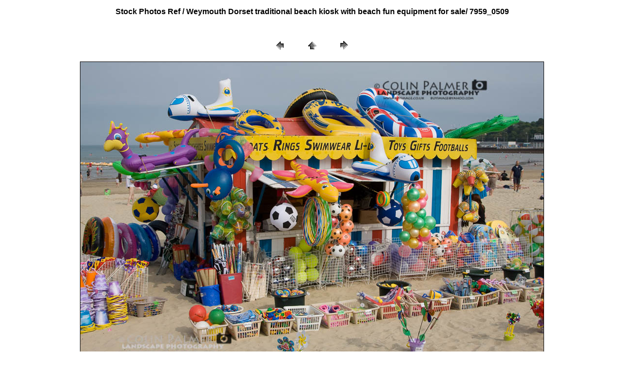

--- FILE ---
content_type: text/html
request_url: http://www.buyimage.co.uk/england/weymouth/pages/7959_0509.htm
body_size: 1056
content:
<HTML>
	<HEAD>
		<TITLE>Stock Photo Ref: Weymouth Dorset / 7959_0509</TITLE>
		<META http-equiv=content-type content=text/html;charset=iso-8859-1>
<META 
content="Stock Photo Library, uk commercial landscape picture library, buy prints & posters" 
name=description>
<META 
content="stock photo library, commercial landscape picture library, images, photographs, stock photography, library pictures, slides, transparency library, posters" 
name=keywords>
<META 
content="Copyright 2013 + Colin Palmer All rights reserved." 
name=copyright>
	</HEAD>

<BODY bgcolor="#ffffff" link="#ff0000" vlink="#52188C">

<TABLE border="0" cellpadding="5" cellspacing="2" width="100%" bgcolor="#ffffff">
<TR>
	<TD><div align="center">

</div>
      <H2 align="center"><font face="Verdana, Arial, Helvetica, sans-serif" size="3">Stock 
        Photos Ref / Weymouth Dorset traditional beach kiosk with beach fun equipment 
        for sale/ 7959_0509</font></H2>
    </TD>
</TR>
</TABLE>

<P><CENTER>
<TABLE border="0" cellpadding="0" cellspacing="2" width="200">
<TR>
	<TD width="80" align="center"><A href="7957_0509.htm"><IMG src="../images/previous.gif" height="30" width="30" border="0" alt="Previous"></A></TD>
	<TD width="80" align="center"><A href="../weymouth.html"><IMG src="../images/home.gif" height="30" width="30" border="0" alt="Home"></A></TD>
	<TD width="80" align="center"><A href="7960_0509.htm"><IMG src="../images/next.gif" height="30" width="30" border="0" alt="Next"></A></TD>
</TR>
</TABLE>
</CENTER><p></P>

<P><CENTER><IMG src="../images/7959_0509.jpg" border="1" alt="7959_0509"></CENTER></P>
<P><CENTER>
     <font face="Verdana, Arial, Helvetica, sans-serif" size="2">Order this 
      image as a <a href="http://www.buyimage.co.uk/photonet/homepage/order.html"> 
       Print</a>  or to obtain a price for using this image <br> in your publication or on your website: <a href="http://www.buyimage.co.uk/photonet/homepage/salesquote.html"> Request Quote</a></font></CENTER></P>
</BODY>

</HTML>
